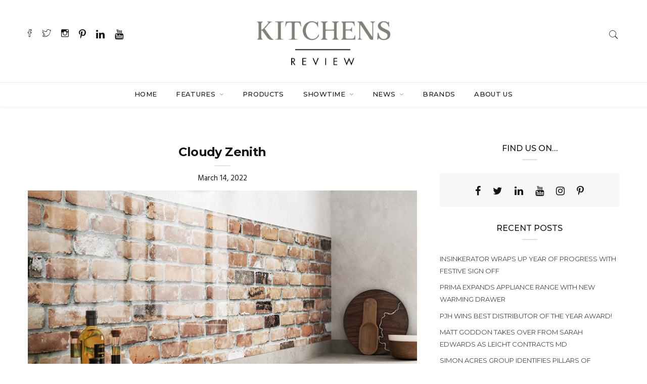

--- FILE ---
content_type: text/html; charset=UTF-8
request_url: https://www.kitchens-review.co.uk/bushboard-extends-offering-with-zenith/cloudy-zenith/
body_size: 18815
content:

<!DOCTYPE html>
<html lang="en-US" class="no-js">
<head>
	<meta charset="UTF-8">
	<meta name="viewport" content="width=device-width, initial-scale=1">
	<link rel="profile" href="http://gmpg.org/xfn/11">
		<meta name='robots' content='index, follow, max-image-preview:large, max-snippet:-1, max-video-preview:-1' />
	<style>img:is([sizes="auto" i], [sizes^="auto," i]) { contain-intrinsic-size: 3000px 1500px }</style>
	
            <script data-no-defer="1" data-ezscrex="false" data-cfasync="false" data-pagespeed-no-defer data-cookieconsent="ignore">
                var ctPublicFunctions = {"_ajax_nonce":"f5e820a1be","_rest_nonce":"4170aaaa81","_ajax_url":"\/wp-admin\/admin-ajax.php","_rest_url":"https:\/\/www.kitchens-review.co.uk\/wp-json\/","data__cookies_type":"native","data__ajax_type":"rest","data__bot_detector_enabled":0,"data__frontend_data_log_enabled":1,"cookiePrefix":"","wprocket_detected":false,"host_url":"www.kitchens-review.co.uk","text__ee_click_to_select":"Click to select the whole data","text__ee_original_email":"The complete one is","text__ee_got_it":"Got it","text__ee_blocked":"Blocked","text__ee_cannot_connect":"Cannot connect","text__ee_cannot_decode":"Can not decode email. Unknown reason","text__ee_email_decoder":"CleanTalk email decoder","text__ee_wait_for_decoding":"The magic is on the way!","text__ee_decoding_process":"Please wait a few seconds while we decode the contact data."}
            </script>
        
            <script data-no-defer="1" data-ezscrex="false" data-cfasync="false" data-pagespeed-no-defer data-cookieconsent="ignore">
                var ctPublic = {"_ajax_nonce":"f5e820a1be","settings__forms__check_internal":"0","settings__forms__check_external":"0","settings__forms__force_protection":0,"settings__forms__search_test":"1","settings__forms__wc_add_to_cart":"0","settings__data__bot_detector_enabled":0,"settings__sfw__anti_crawler":"1","blog_home":"https:\/\/www.kitchens-review.co.uk\/","pixel__setting":"0","pixel__enabled":false,"pixel__url":null,"data__email_check_before_post":"1","data__email_check_exist_post":0,"data__cookies_type":"native","data__key_is_ok":true,"data__visible_fields_required":true,"wl_brandname":"Anti-Spam by CleanTalk","wl_brandname_short":"CleanTalk","ct_checkjs_key":1849852419,"emailEncoderPassKey":"fb69d573654e8f998797bc885c8fef75","bot_detector_forms_excluded":"W10=","advancedCacheExists":false,"varnishCacheExists":false,"wc_ajax_add_to_cart":false}
            </script>
        
	<!-- This site is optimized with the Yoast SEO Premium plugin v25.8 (Yoast SEO v26.6) - https://yoast.com/wordpress/plugins/seo/ -->
	<title>Cloudy Zenith - Kitchens Review</title>
	<link rel="canonical" href="https://www.kitchens-review.co.uk/bushboard-extends-offering-with-zenith/cloudy-zenith/" />
	<meta property="og:locale" content="en_US" />
	<meta property="og:type" content="article" />
	<meta property="og:title" content="Cloudy Zenith - Kitchens Review" />
	<meta property="og:url" content="https://www.kitchens-review.co.uk/bushboard-extends-offering-with-zenith/cloudy-zenith/" />
	<meta property="og:site_name" content="Kitchens Review" />
	<meta property="article:publisher" content="https://www.facebook.com/kitchens.review/?ref=stream" />
	<meta property="article:modified_time" content="2022-03-14T11:17:21+00:00" />
	<meta property="og:image" content="https://www.kitchens-review.co.uk/bushboard-extends-offering-with-zenith/cloudy-zenith" />
	<meta property="og:image:width" content="801" />
	<meta property="og:image:height" content="615" />
	<meta property="og:image:type" content="image/jpeg" />
	<meta name="twitter:card" content="summary_large_image" />
	<meta name="twitter:site" content="@kitchensreview" />
	<script type="application/ld+json" class="yoast-schema-graph">{"@context":"https://schema.org","@graph":[{"@type":"WebPage","@id":"https://www.kitchens-review.co.uk/bushboard-extends-offering-with-zenith/cloudy-zenith/","url":"https://www.kitchens-review.co.uk/bushboard-extends-offering-with-zenith/cloudy-zenith/","name":"Cloudy Zenith - Kitchens Review","isPartOf":{"@id":"https://www.kitchens-review.co.uk/#website"},"primaryImageOfPage":{"@id":"https://www.kitchens-review.co.uk/bushboard-extends-offering-with-zenith/cloudy-zenith/#primaryimage"},"image":{"@id":"https://www.kitchens-review.co.uk/bushboard-extends-offering-with-zenith/cloudy-zenith/#primaryimage"},"thumbnailUrl":"https://www.kitchens-review.co.uk/wp-content/uploads/2022/03/Cloudy-Zenith.jpg","datePublished":"2022-03-14T11:17:00+00:00","dateModified":"2022-03-14T11:17:21+00:00","breadcrumb":{"@id":"https://www.kitchens-review.co.uk/bushboard-extends-offering-with-zenith/cloudy-zenith/#breadcrumb"},"inLanguage":"en-US","potentialAction":[{"@type":"ReadAction","target":["https://www.kitchens-review.co.uk/bushboard-extends-offering-with-zenith/cloudy-zenith/"]}]},{"@type":"ImageObject","inLanguage":"en-US","@id":"https://www.kitchens-review.co.uk/bushboard-extends-offering-with-zenith/cloudy-zenith/#primaryimage","url":"https://www.kitchens-review.co.uk/wp-content/uploads/2022/03/Cloudy-Zenith.jpg","contentUrl":"https://www.kitchens-review.co.uk/wp-content/uploads/2022/03/Cloudy-Zenith.jpg","width":801,"height":615,"caption":"Kitchens_Review_Bushboard_Cloudy_Zenith"},{"@type":"BreadcrumbList","@id":"https://www.kitchens-review.co.uk/bushboard-extends-offering-with-zenith/cloudy-zenith/#breadcrumb","itemListElement":[{"@type":"ListItem","position":1,"name":"Home","item":"https://www.kitchens-review.co.uk/"},{"@type":"ListItem","position":2,"name":"Bushboard extends offering with Zenith","item":"https://www.kitchens-review.co.uk/bushboard-extends-offering-with-zenith/"},{"@type":"ListItem","position":3,"name":"Cloudy Zenith"}]},{"@type":"WebSite","@id":"https://www.kitchens-review.co.uk/#website","url":"https://www.kitchens-review.co.uk/","name":"Kitchens Review","description":"In Progress","publisher":{"@id":"https://www.kitchens-review.co.uk/#organization"},"potentialAction":[{"@type":"SearchAction","target":{"@type":"EntryPoint","urlTemplate":"https://www.kitchens-review.co.uk/?s={search_term_string}"},"query-input":{"@type":"PropertyValueSpecification","valueRequired":true,"valueName":"search_term_string"}}],"inLanguage":"en-US"},{"@type":"Organization","@id":"https://www.kitchens-review.co.uk/#organization","name":"Kitchens Review","url":"https://www.kitchens-review.co.uk/","logo":{"@type":"ImageObject","inLanguage":"en-US","@id":"https://www.kitchens-review.co.uk/#/schema/logo/image/","url":"https://i0.wp.com/www.kitchens-review.co.uk/wp-content/uploads/2020/07/KR-Full-.png?fit=2500%2C904&ssl=1","contentUrl":"https://i0.wp.com/www.kitchens-review.co.uk/wp-content/uploads/2020/07/KR-Full-.png?fit=2500%2C904&ssl=1","width":2500,"height":904,"caption":"Kitchens Review"},"image":{"@id":"https://www.kitchens-review.co.uk/#/schema/logo/image/"},"sameAs":["https://www.facebook.com/kitchens.review/?ref=stream","https://x.com/kitchensreview","https://www.instagram.com/kitchens_review/","https://www.linkedin.com/in/kitchensreview/","https://www.pinterest.co.uk/KitchensReview1/","https://www.youtube.com/channel/UCC2DjnwDUagxBNLZMt05ylw"]}]}</script>
	<!-- / Yoast SEO Premium plugin. -->


<link rel='dns-prefetch' href='//fonts.googleapis.com' />
<link rel="alternate" type="application/rss+xml" title="Kitchens Review &raquo; Feed" href="https://www.kitchens-review.co.uk/feed/" />
<link rel="alternate" type="application/rss+xml" title="Kitchens Review &raquo; Comments Feed" href="https://www.kitchens-review.co.uk/comments/feed/" />
<script type="text/javascript" id="wpp-js" src="https://www.kitchens-review.co.uk/wp-content/plugins/wordpress-popular-posts/assets/js/wpp.min.js?ver=7.3.6" data-sampling="0" data-sampling-rate="100" data-api-url="https://www.kitchens-review.co.uk/wp-json/wordpress-popular-posts" data-post-id="12385" data-token="4170aaaa81" data-lang="0" data-debug="0"></script>
		<!-- This site uses the Google Analytics by MonsterInsights plugin v9.11.0 - Using Analytics tracking - https://www.monsterinsights.com/ -->
							<script src="//www.googletagmanager.com/gtag/js?id=G-7QBBLPVSRP"  data-cfasync="false" data-wpfc-render="false" type="text/javascript" async></script>
			<script data-cfasync="false" data-wpfc-render="false" type="text/javascript">
				var mi_version = '9.11.0';
				var mi_track_user = true;
				var mi_no_track_reason = '';
								var MonsterInsightsDefaultLocations = {"page_location":"https:\/\/www.kitchens-review.co.uk\/bushboard-extends-offering-with-zenith\/cloudy-zenith\/"};
								if ( typeof MonsterInsightsPrivacyGuardFilter === 'function' ) {
					var MonsterInsightsLocations = (typeof MonsterInsightsExcludeQuery === 'object') ? MonsterInsightsPrivacyGuardFilter( MonsterInsightsExcludeQuery ) : MonsterInsightsPrivacyGuardFilter( MonsterInsightsDefaultLocations );
				} else {
					var MonsterInsightsLocations = (typeof MonsterInsightsExcludeQuery === 'object') ? MonsterInsightsExcludeQuery : MonsterInsightsDefaultLocations;
				}

								var disableStrs = [
										'ga-disable-G-7QBBLPVSRP',
									];

				/* Function to detect opted out users */
				function __gtagTrackerIsOptedOut() {
					for (var index = 0; index < disableStrs.length; index++) {
						if (document.cookie.indexOf(disableStrs[index] + '=true') > -1) {
							return true;
						}
					}

					return false;
				}

				/* Disable tracking if the opt-out cookie exists. */
				if (__gtagTrackerIsOptedOut()) {
					for (var index = 0; index < disableStrs.length; index++) {
						window[disableStrs[index]] = true;
					}
				}

				/* Opt-out function */
				function __gtagTrackerOptout() {
					for (var index = 0; index < disableStrs.length; index++) {
						document.cookie = disableStrs[index] + '=true; expires=Thu, 31 Dec 2099 23:59:59 UTC; path=/';
						window[disableStrs[index]] = true;
					}
				}

				if ('undefined' === typeof gaOptout) {
					function gaOptout() {
						__gtagTrackerOptout();
					}
				}
								window.dataLayer = window.dataLayer || [];

				window.MonsterInsightsDualTracker = {
					helpers: {},
					trackers: {},
				};
				if (mi_track_user) {
					function __gtagDataLayer() {
						dataLayer.push(arguments);
					}

					function __gtagTracker(type, name, parameters) {
						if (!parameters) {
							parameters = {};
						}

						if (parameters.send_to) {
							__gtagDataLayer.apply(null, arguments);
							return;
						}

						if (type === 'event') {
														parameters.send_to = monsterinsights_frontend.v4_id;
							var hookName = name;
							if (typeof parameters['event_category'] !== 'undefined') {
								hookName = parameters['event_category'] + ':' + name;
							}

							if (typeof MonsterInsightsDualTracker.trackers[hookName] !== 'undefined') {
								MonsterInsightsDualTracker.trackers[hookName](parameters);
							} else {
								__gtagDataLayer('event', name, parameters);
							}
							
						} else {
							__gtagDataLayer.apply(null, arguments);
						}
					}

					__gtagTracker('js', new Date());
					__gtagTracker('set', {
						'developer_id.dZGIzZG': true,
											});
					if ( MonsterInsightsLocations.page_location ) {
						__gtagTracker('set', MonsterInsightsLocations);
					}
										__gtagTracker('config', 'G-7QBBLPVSRP', {"forceSSL":"true","link_attribution":"true"} );
										window.gtag = __gtagTracker;										(function () {
						/* https://developers.google.com/analytics/devguides/collection/analyticsjs/ */
						/* ga and __gaTracker compatibility shim. */
						var noopfn = function () {
							return null;
						};
						var newtracker = function () {
							return new Tracker();
						};
						var Tracker = function () {
							return null;
						};
						var p = Tracker.prototype;
						p.get = noopfn;
						p.set = noopfn;
						p.send = function () {
							var args = Array.prototype.slice.call(arguments);
							args.unshift('send');
							__gaTracker.apply(null, args);
						};
						var __gaTracker = function () {
							var len = arguments.length;
							if (len === 0) {
								return;
							}
							var f = arguments[len - 1];
							if (typeof f !== 'object' || f === null || typeof f.hitCallback !== 'function') {
								if ('send' === arguments[0]) {
									var hitConverted, hitObject = false, action;
									if ('event' === arguments[1]) {
										if ('undefined' !== typeof arguments[3]) {
											hitObject = {
												'eventAction': arguments[3],
												'eventCategory': arguments[2],
												'eventLabel': arguments[4],
												'value': arguments[5] ? arguments[5] : 1,
											}
										}
									}
									if ('pageview' === arguments[1]) {
										if ('undefined' !== typeof arguments[2]) {
											hitObject = {
												'eventAction': 'page_view',
												'page_path': arguments[2],
											}
										}
									}
									if (typeof arguments[2] === 'object') {
										hitObject = arguments[2];
									}
									if (typeof arguments[5] === 'object') {
										Object.assign(hitObject, arguments[5]);
									}
									if ('undefined' !== typeof arguments[1].hitType) {
										hitObject = arguments[1];
										if ('pageview' === hitObject.hitType) {
											hitObject.eventAction = 'page_view';
										}
									}
									if (hitObject) {
										action = 'timing' === arguments[1].hitType ? 'timing_complete' : hitObject.eventAction;
										hitConverted = mapArgs(hitObject);
										__gtagTracker('event', action, hitConverted);
									}
								}
								return;
							}

							function mapArgs(args) {
								var arg, hit = {};
								var gaMap = {
									'eventCategory': 'event_category',
									'eventAction': 'event_action',
									'eventLabel': 'event_label',
									'eventValue': 'event_value',
									'nonInteraction': 'non_interaction',
									'timingCategory': 'event_category',
									'timingVar': 'name',
									'timingValue': 'value',
									'timingLabel': 'event_label',
									'page': 'page_path',
									'location': 'page_location',
									'title': 'page_title',
									'referrer' : 'page_referrer',
								};
								for (arg in args) {
																		if (!(!args.hasOwnProperty(arg) || !gaMap.hasOwnProperty(arg))) {
										hit[gaMap[arg]] = args[arg];
									} else {
										hit[arg] = args[arg];
									}
								}
								return hit;
							}

							try {
								f.hitCallback();
							} catch (ex) {
							}
						};
						__gaTracker.create = newtracker;
						__gaTracker.getByName = newtracker;
						__gaTracker.getAll = function () {
							return [];
						};
						__gaTracker.remove = noopfn;
						__gaTracker.loaded = true;
						window['__gaTracker'] = __gaTracker;
					})();
									} else {
										console.log("");
					(function () {
						function __gtagTracker() {
							return null;
						}

						window['__gtagTracker'] = __gtagTracker;
						window['gtag'] = __gtagTracker;
					})();
									}
			</script>
							<!-- / Google Analytics by MonsterInsights -->
		<script type="text/javascript">
/* <![CDATA[ */
window._wpemojiSettings = {"baseUrl":"https:\/\/s.w.org\/images\/core\/emoji\/16.0.1\/72x72\/","ext":".png","svgUrl":"https:\/\/s.w.org\/images\/core\/emoji\/16.0.1\/svg\/","svgExt":".svg","source":{"concatemoji":"https:\/\/www.kitchens-review.co.uk\/wp-includes\/js\/wp-emoji-release.min.js?ver=6.8.3"}};
/*! This file is auto-generated */
!function(s,n){var o,i,e;function c(e){try{var t={supportTests:e,timestamp:(new Date).valueOf()};sessionStorage.setItem(o,JSON.stringify(t))}catch(e){}}function p(e,t,n){e.clearRect(0,0,e.canvas.width,e.canvas.height),e.fillText(t,0,0);var t=new Uint32Array(e.getImageData(0,0,e.canvas.width,e.canvas.height).data),a=(e.clearRect(0,0,e.canvas.width,e.canvas.height),e.fillText(n,0,0),new Uint32Array(e.getImageData(0,0,e.canvas.width,e.canvas.height).data));return t.every(function(e,t){return e===a[t]})}function u(e,t){e.clearRect(0,0,e.canvas.width,e.canvas.height),e.fillText(t,0,0);for(var n=e.getImageData(16,16,1,1),a=0;a<n.data.length;a++)if(0!==n.data[a])return!1;return!0}function f(e,t,n,a){switch(t){case"flag":return n(e,"\ud83c\udff3\ufe0f\u200d\u26a7\ufe0f","\ud83c\udff3\ufe0f\u200b\u26a7\ufe0f")?!1:!n(e,"\ud83c\udde8\ud83c\uddf6","\ud83c\udde8\u200b\ud83c\uddf6")&&!n(e,"\ud83c\udff4\udb40\udc67\udb40\udc62\udb40\udc65\udb40\udc6e\udb40\udc67\udb40\udc7f","\ud83c\udff4\u200b\udb40\udc67\u200b\udb40\udc62\u200b\udb40\udc65\u200b\udb40\udc6e\u200b\udb40\udc67\u200b\udb40\udc7f");case"emoji":return!a(e,"\ud83e\udedf")}return!1}function g(e,t,n,a){var r="undefined"!=typeof WorkerGlobalScope&&self instanceof WorkerGlobalScope?new OffscreenCanvas(300,150):s.createElement("canvas"),o=r.getContext("2d",{willReadFrequently:!0}),i=(o.textBaseline="top",o.font="600 32px Arial",{});return e.forEach(function(e){i[e]=t(o,e,n,a)}),i}function t(e){var t=s.createElement("script");t.src=e,t.defer=!0,s.head.appendChild(t)}"undefined"!=typeof Promise&&(o="wpEmojiSettingsSupports",i=["flag","emoji"],n.supports={everything:!0,everythingExceptFlag:!0},e=new Promise(function(e){s.addEventListener("DOMContentLoaded",e,{once:!0})}),new Promise(function(t){var n=function(){try{var e=JSON.parse(sessionStorage.getItem(o));if("object"==typeof e&&"number"==typeof e.timestamp&&(new Date).valueOf()<e.timestamp+604800&&"object"==typeof e.supportTests)return e.supportTests}catch(e){}return null}();if(!n){if("undefined"!=typeof Worker&&"undefined"!=typeof OffscreenCanvas&&"undefined"!=typeof URL&&URL.createObjectURL&&"undefined"!=typeof Blob)try{var e="postMessage("+g.toString()+"("+[JSON.stringify(i),f.toString(),p.toString(),u.toString()].join(",")+"));",a=new Blob([e],{type:"text/javascript"}),r=new Worker(URL.createObjectURL(a),{name:"wpTestEmojiSupports"});return void(r.onmessage=function(e){c(n=e.data),r.terminate(),t(n)})}catch(e){}c(n=g(i,f,p,u))}t(n)}).then(function(e){for(var t in e)n.supports[t]=e[t],n.supports.everything=n.supports.everything&&n.supports[t],"flag"!==t&&(n.supports.everythingExceptFlag=n.supports.everythingExceptFlag&&n.supports[t]);n.supports.everythingExceptFlag=n.supports.everythingExceptFlag&&!n.supports.flag,n.DOMReady=!1,n.readyCallback=function(){n.DOMReady=!0}}).then(function(){return e}).then(function(){var e;n.supports.everything||(n.readyCallback(),(e=n.source||{}).concatemoji?t(e.concatemoji):e.wpemoji&&e.twemoji&&(t(e.twemoji),t(e.wpemoji)))}))}((window,document),window._wpemojiSettings);
/* ]]> */
</script>
<!-- www.kitchens-review.co.uk is managing ads with Advanced Ads 2.0.15 – https://wpadvancedads.com/ --><script id="kitch-ready">
			window.advanced_ads_ready=function(e,a){a=a||"complete";var d=function(e){return"interactive"===a?"loading"!==e:"complete"===e};d(document.readyState)?e():document.addEventListener("readystatechange",(function(a){d(a.target.readyState)&&e()}),{once:"interactive"===a})},window.advanced_ads_ready_queue=window.advanced_ads_ready_queue||[];		</script>
		<link rel='stylesheet' id='sbi_styles-css' href='https://www.kitchens-review.co.uk/wp-content/plugins/instagram-feed/css/sbi-styles.min.css?ver=6.10.0' type='text/css' media='all' />
<style id='wp-emoji-styles-inline-css' type='text/css'>

	img.wp-smiley, img.emoji {
		display: inline !important;
		border: none !important;
		box-shadow: none !important;
		height: 1em !important;
		width: 1em !important;
		margin: 0 0.07em !important;
		vertical-align: -0.1em !important;
		background: none !important;
		padding: 0 !important;
	}
</style>
<link rel='stylesheet' id='wp-block-library-css' href='https://www.kitchens-review.co.uk/wp-includes/css/dist/block-library/style.min.css?ver=6.8.3' type='text/css' media='all' />
<style id='classic-theme-styles-inline-css' type='text/css'>
/*! This file is auto-generated */
.wp-block-button__link{color:#fff;background-color:#32373c;border-radius:9999px;box-shadow:none;text-decoration:none;padding:calc(.667em + 2px) calc(1.333em + 2px);font-size:1.125em}.wp-block-file__button{background:#32373c;color:#fff;text-decoration:none}
</style>
<style id='global-styles-inline-css' type='text/css'>
:root{--wp--preset--aspect-ratio--square: 1;--wp--preset--aspect-ratio--4-3: 4/3;--wp--preset--aspect-ratio--3-4: 3/4;--wp--preset--aspect-ratio--3-2: 3/2;--wp--preset--aspect-ratio--2-3: 2/3;--wp--preset--aspect-ratio--16-9: 16/9;--wp--preset--aspect-ratio--9-16: 9/16;--wp--preset--color--black: #000000;--wp--preset--color--cyan-bluish-gray: #abb8c3;--wp--preset--color--white: #ffffff;--wp--preset--color--pale-pink: #f78da7;--wp--preset--color--vivid-red: #cf2e2e;--wp--preset--color--luminous-vivid-orange: #ff6900;--wp--preset--color--luminous-vivid-amber: #fcb900;--wp--preset--color--light-green-cyan: #7bdcb5;--wp--preset--color--vivid-green-cyan: #00d084;--wp--preset--color--pale-cyan-blue: #8ed1fc;--wp--preset--color--vivid-cyan-blue: #0693e3;--wp--preset--color--vivid-purple: #9b51e0;--wp--preset--gradient--vivid-cyan-blue-to-vivid-purple: linear-gradient(135deg,rgba(6,147,227,1) 0%,rgb(155,81,224) 100%);--wp--preset--gradient--light-green-cyan-to-vivid-green-cyan: linear-gradient(135deg,rgb(122,220,180) 0%,rgb(0,208,130) 100%);--wp--preset--gradient--luminous-vivid-amber-to-luminous-vivid-orange: linear-gradient(135deg,rgba(252,185,0,1) 0%,rgba(255,105,0,1) 100%);--wp--preset--gradient--luminous-vivid-orange-to-vivid-red: linear-gradient(135deg,rgba(255,105,0,1) 0%,rgb(207,46,46) 100%);--wp--preset--gradient--very-light-gray-to-cyan-bluish-gray: linear-gradient(135deg,rgb(238,238,238) 0%,rgb(169,184,195) 100%);--wp--preset--gradient--cool-to-warm-spectrum: linear-gradient(135deg,rgb(74,234,220) 0%,rgb(151,120,209) 20%,rgb(207,42,186) 40%,rgb(238,44,130) 60%,rgb(251,105,98) 80%,rgb(254,248,76) 100%);--wp--preset--gradient--blush-light-purple: linear-gradient(135deg,rgb(255,206,236) 0%,rgb(152,150,240) 100%);--wp--preset--gradient--blush-bordeaux: linear-gradient(135deg,rgb(254,205,165) 0%,rgb(254,45,45) 50%,rgb(107,0,62) 100%);--wp--preset--gradient--luminous-dusk: linear-gradient(135deg,rgb(255,203,112) 0%,rgb(199,81,192) 50%,rgb(65,88,208) 100%);--wp--preset--gradient--pale-ocean: linear-gradient(135deg,rgb(255,245,203) 0%,rgb(182,227,212) 50%,rgb(51,167,181) 100%);--wp--preset--gradient--electric-grass: linear-gradient(135deg,rgb(202,248,128) 0%,rgb(113,206,126) 100%);--wp--preset--gradient--midnight: linear-gradient(135deg,rgb(2,3,129) 0%,rgb(40,116,252) 100%);--wp--preset--font-size--small: 13px;--wp--preset--font-size--medium: 20px;--wp--preset--font-size--large: 36px;--wp--preset--font-size--x-large: 42px;--wp--preset--spacing--20: 0.44rem;--wp--preset--spacing--30: 0.67rem;--wp--preset--spacing--40: 1rem;--wp--preset--spacing--50: 1.5rem;--wp--preset--spacing--60: 2.25rem;--wp--preset--spacing--70: 3.38rem;--wp--preset--spacing--80: 5.06rem;--wp--preset--shadow--natural: 6px 6px 9px rgba(0, 0, 0, 0.2);--wp--preset--shadow--deep: 12px 12px 50px rgba(0, 0, 0, 0.4);--wp--preset--shadow--sharp: 6px 6px 0px rgba(0, 0, 0, 0.2);--wp--preset--shadow--outlined: 6px 6px 0px -3px rgba(255, 255, 255, 1), 6px 6px rgba(0, 0, 0, 1);--wp--preset--shadow--crisp: 6px 6px 0px rgba(0, 0, 0, 1);}:where(.is-layout-flex){gap: 0.5em;}:where(.is-layout-grid){gap: 0.5em;}body .is-layout-flex{display: flex;}.is-layout-flex{flex-wrap: wrap;align-items: center;}.is-layout-flex > :is(*, div){margin: 0;}body .is-layout-grid{display: grid;}.is-layout-grid > :is(*, div){margin: 0;}:where(.wp-block-columns.is-layout-flex){gap: 2em;}:where(.wp-block-columns.is-layout-grid){gap: 2em;}:where(.wp-block-post-template.is-layout-flex){gap: 1.25em;}:where(.wp-block-post-template.is-layout-grid){gap: 1.25em;}.has-black-color{color: var(--wp--preset--color--black) !important;}.has-cyan-bluish-gray-color{color: var(--wp--preset--color--cyan-bluish-gray) !important;}.has-white-color{color: var(--wp--preset--color--white) !important;}.has-pale-pink-color{color: var(--wp--preset--color--pale-pink) !important;}.has-vivid-red-color{color: var(--wp--preset--color--vivid-red) !important;}.has-luminous-vivid-orange-color{color: var(--wp--preset--color--luminous-vivid-orange) !important;}.has-luminous-vivid-amber-color{color: var(--wp--preset--color--luminous-vivid-amber) !important;}.has-light-green-cyan-color{color: var(--wp--preset--color--light-green-cyan) !important;}.has-vivid-green-cyan-color{color: var(--wp--preset--color--vivid-green-cyan) !important;}.has-pale-cyan-blue-color{color: var(--wp--preset--color--pale-cyan-blue) !important;}.has-vivid-cyan-blue-color{color: var(--wp--preset--color--vivid-cyan-blue) !important;}.has-vivid-purple-color{color: var(--wp--preset--color--vivid-purple) !important;}.has-black-background-color{background-color: var(--wp--preset--color--black) !important;}.has-cyan-bluish-gray-background-color{background-color: var(--wp--preset--color--cyan-bluish-gray) !important;}.has-white-background-color{background-color: var(--wp--preset--color--white) !important;}.has-pale-pink-background-color{background-color: var(--wp--preset--color--pale-pink) !important;}.has-vivid-red-background-color{background-color: var(--wp--preset--color--vivid-red) !important;}.has-luminous-vivid-orange-background-color{background-color: var(--wp--preset--color--luminous-vivid-orange) !important;}.has-luminous-vivid-amber-background-color{background-color: var(--wp--preset--color--luminous-vivid-amber) !important;}.has-light-green-cyan-background-color{background-color: var(--wp--preset--color--light-green-cyan) !important;}.has-vivid-green-cyan-background-color{background-color: var(--wp--preset--color--vivid-green-cyan) !important;}.has-pale-cyan-blue-background-color{background-color: var(--wp--preset--color--pale-cyan-blue) !important;}.has-vivid-cyan-blue-background-color{background-color: var(--wp--preset--color--vivid-cyan-blue) !important;}.has-vivid-purple-background-color{background-color: var(--wp--preset--color--vivid-purple) !important;}.has-black-border-color{border-color: var(--wp--preset--color--black) !important;}.has-cyan-bluish-gray-border-color{border-color: var(--wp--preset--color--cyan-bluish-gray) !important;}.has-white-border-color{border-color: var(--wp--preset--color--white) !important;}.has-pale-pink-border-color{border-color: var(--wp--preset--color--pale-pink) !important;}.has-vivid-red-border-color{border-color: var(--wp--preset--color--vivid-red) !important;}.has-luminous-vivid-orange-border-color{border-color: var(--wp--preset--color--luminous-vivid-orange) !important;}.has-luminous-vivid-amber-border-color{border-color: var(--wp--preset--color--luminous-vivid-amber) !important;}.has-light-green-cyan-border-color{border-color: var(--wp--preset--color--light-green-cyan) !important;}.has-vivid-green-cyan-border-color{border-color: var(--wp--preset--color--vivid-green-cyan) !important;}.has-pale-cyan-blue-border-color{border-color: var(--wp--preset--color--pale-cyan-blue) !important;}.has-vivid-cyan-blue-border-color{border-color: var(--wp--preset--color--vivid-cyan-blue) !important;}.has-vivid-purple-border-color{border-color: var(--wp--preset--color--vivid-purple) !important;}.has-vivid-cyan-blue-to-vivid-purple-gradient-background{background: var(--wp--preset--gradient--vivid-cyan-blue-to-vivid-purple) !important;}.has-light-green-cyan-to-vivid-green-cyan-gradient-background{background: var(--wp--preset--gradient--light-green-cyan-to-vivid-green-cyan) !important;}.has-luminous-vivid-amber-to-luminous-vivid-orange-gradient-background{background: var(--wp--preset--gradient--luminous-vivid-amber-to-luminous-vivid-orange) !important;}.has-luminous-vivid-orange-to-vivid-red-gradient-background{background: var(--wp--preset--gradient--luminous-vivid-orange-to-vivid-red) !important;}.has-very-light-gray-to-cyan-bluish-gray-gradient-background{background: var(--wp--preset--gradient--very-light-gray-to-cyan-bluish-gray) !important;}.has-cool-to-warm-spectrum-gradient-background{background: var(--wp--preset--gradient--cool-to-warm-spectrum) !important;}.has-blush-light-purple-gradient-background{background: var(--wp--preset--gradient--blush-light-purple) !important;}.has-blush-bordeaux-gradient-background{background: var(--wp--preset--gradient--blush-bordeaux) !important;}.has-luminous-dusk-gradient-background{background: var(--wp--preset--gradient--luminous-dusk) !important;}.has-pale-ocean-gradient-background{background: var(--wp--preset--gradient--pale-ocean) !important;}.has-electric-grass-gradient-background{background: var(--wp--preset--gradient--electric-grass) !important;}.has-midnight-gradient-background{background: var(--wp--preset--gradient--midnight) !important;}.has-small-font-size{font-size: var(--wp--preset--font-size--small) !important;}.has-medium-font-size{font-size: var(--wp--preset--font-size--medium) !important;}.has-large-font-size{font-size: var(--wp--preset--font-size--large) !important;}.has-x-large-font-size{font-size: var(--wp--preset--font-size--x-large) !important;}
:where(.wp-block-post-template.is-layout-flex){gap: 1.25em;}:where(.wp-block-post-template.is-layout-grid){gap: 1.25em;}
:where(.wp-block-columns.is-layout-flex){gap: 2em;}:where(.wp-block-columns.is-layout-grid){gap: 2em;}
:root :where(.wp-block-pullquote){font-size: 1.5em;line-height: 1.6;}
</style>
<link rel='stylesheet' id='cleantalk-public-css-css' href='https://www.kitchens-review.co.uk/wp-content/plugins/cleantalk-spam-protect/css/cleantalk-public.min.css?ver=6.70.1_1766182209' type='text/css' media='all' />
<link rel='stylesheet' id='cleantalk-email-decoder-css-css' href='https://www.kitchens-review.co.uk/wp-content/plugins/cleantalk-spam-protect/css/cleantalk-email-decoder.min.css?ver=6.70.1_1766182209' type='text/css' media='all' />
<link rel='stylesheet' id='minimag-toolkit-css' href='https://www.kitchens-review.co.uk/wp-content/plugins/minimag-toolkit2/lib/css/plugin.css?ver=1.0' type='text/css' media='all' />
<link rel='stylesheet' id='rs-plugin-settings-css' href='https://www.kitchens-review.co.uk/wp-content/plugins/revslider/public/assets/css/settings.css?ver=5.4.7.2' type='text/css' media='all' />
<style id='rs-plugin-settings-inline-css' type='text/css'>
#rs-demo-id {}
</style>
<link rel='stylesheet' id='uaf_client_css-css' href='https://www.kitchens-review.co.uk/wp-content/uploads/useanyfont/uaf.css?ver=1764324587' type='text/css' media='all' />
<link rel='stylesheet' id='extendify-utility-styles-css' href='https://www.kitchens-review.co.uk/wp-content/plugins/extendify/public/build/utility-minimum.css?ver=6.8.3' type='text/css' media='all' />
<link rel='stylesheet' id='wordpress-popular-posts-css-css' href='https://www.kitchens-review.co.uk/wp-content/plugins/wordpress-popular-posts/assets/css/wpp.css?ver=7.3.6' type='text/css' media='all' />
<link rel='stylesheet' id='minimag-fonts-css' href='https://fonts.googleapis.com/css?family=Montserrat%3A100%2C100i%2C200%2C200i%2C300%2C300i%2C400%2C400i%2C500%2C500i%2C600%2C600i%2C700%2C700i%2C800%2C800i%2C900%2C900i%7CHind%3A300%2C400%2C500%2C600%2C700&#038;subset=latin%2Clatin-ext&#038;ver=6.8.3' type='text/css' media='all' />
<link rel='stylesheet' id='dashicons-css' href='https://www.kitchens-review.co.uk/wp-includes/css/dashicons.min.css?ver=6.8.3' type='text/css' media='all' />
<link rel='stylesheet' id='loader-css' href='https://www.kitchens-review.co.uk/wp-content/themes/minimag/assets/css/loader.css?ver=6.8.3' type='text/css' media='all' />
<link rel='stylesheet' id='font-awesome-css' href='https://www.kitchens-review.co.uk/wp-content/themes/minimag/assets/css/font-awesome.css?ver=6.8.3' type='text/css' media='all' />
<link rel='stylesheet' id='bootstrap-css' href='https://www.kitchens-review.co.uk/wp-content/themes/minimag/assets/css/bootstrap.css?ver=6.8.3' type='text/css' media='all' />
<link rel='stylesheet' id='elegant-icons-css' href='https://www.kitchens-review.co.uk/wp-content/themes/minimag/assets/css/elegant-icons.css?ver=6.8.3' type='text/css' media='all' />
<link rel='stylesheet' id='animate-css' href='https://www.kitchens-review.co.uk/wp-content/themes/minimag/assets/css/animate.css?ver=6.8.3' type='text/css' media='all' />
<link rel='stylesheet' id='owl-carousel-css' href='https://www.kitchens-review.co.uk/wp-content/themes/minimag/assets/css/owl-carousel.css?ver=6.8.3' type='text/css' media='all' />
<link rel='stylesheet' id='magnific-popup-css' href='https://www.kitchens-review.co.uk/wp-content/themes/minimag/assets/css/magnific-popup.css?ver=6.8.3' type='text/css' media='all' />
<link rel='stylesheet' id='strockgap-icon-css' href='https://www.kitchens-review.co.uk/wp-content/themes/minimag/assets/css/strockgap-icon.css?ver=6.8.3' type='text/css' media='all' />
<link rel='stylesheet' id='bootstrap-select-css' href='https://www.kitchens-review.co.uk/wp-content/themes/minimag/assets/css/bootstrap-select.css?ver=6.8.3' type='text/css' media='all' />
<link rel='stylesheet' id='ionicons-css' href='https://www.kitchens-review.co.uk/wp-content/themes/minimag/assets/css/ionicons.css?ver=6.8.3' type='text/css' media='all' />
<link rel='stylesheet' id='pe-icons-css' href='https://www.kitchens-review.co.uk/wp-content/themes/minimag/assets/css/pe-icons.css?ver=6.8.3' type='text/css' media='all' />
<link rel='stylesheet' id='slick-css' href='https://www.kitchens-review.co.uk/wp-content/themes/minimag/assets/slick/slick.css?ver=6.8.3' type='text/css' media='all' />
<link rel='stylesheet' id='slick-theme-css' href='https://www.kitchens-review.co.uk/wp-content/themes/minimag/assets/slick/slick-theme.css?ver=6.8.3' type='text/css' media='all' />
<link rel='stylesheet' id='minimag-stylesheet-css' href='https://www.kitchens-review.co.uk/wp-content/themes/minimag/style.css?ver=6.8.3' type='text/css' media='all' />
<link rel='stylesheet' id='unslider-css-css' href='https://www.kitchens-review.co.uk/wp-content/plugins/advanced-ads-slider/public/assets/css/unslider.css?ver=2.0.1' type='text/css' media='all' />
<link rel='stylesheet' id='slider-css-css' href='https://www.kitchens-review.co.uk/wp-content/plugins/advanced-ads-slider/public/assets/css/slider.css?ver=2.0.1' type='text/css' media='all' />
<script type="text/javascript" src="https://www.kitchens-review.co.uk/wp-content/plugins/google-analytics-for-wordpress/assets/js/frontend-gtag.min.js?ver=9.11.0" id="monsterinsights-frontend-script-js" async="async" data-wp-strategy="async"></script>
<script data-cfasync="false" data-wpfc-render="false" type="text/javascript" id='monsterinsights-frontend-script-js-extra'>/* <![CDATA[ */
var monsterinsights_frontend = {"js_events_tracking":"true","download_extensions":"doc,pdf,ppt,zip,xls,docx,pptx,xlsx","inbound_paths":"[{\"path\":\"\\\/go\\\/\",\"label\":\"affiliate\"},{\"path\":\"\\\/recommend\\\/\",\"label\":\"affiliate\"}]","home_url":"https:\/\/www.kitchens-review.co.uk","hash_tracking":"false","v4_id":"G-7QBBLPVSRP"};/* ]]> */
</script>
<script type="text/javascript" src="https://www.kitchens-review.co.uk/wp-content/plugins/cleantalk-spam-protect/js/apbct-public-bundle_gathering.min.js?ver=6.70.1_1766182209" id="apbct-public-bundle_gathering.min-js-js"></script>
<script type="text/javascript" src="https://www.kitchens-review.co.uk/wp-includes/js/jquery/jquery.min.js?ver=3.7.1" id="jquery-core-js"></script>
<script type="text/javascript" src="https://www.kitchens-review.co.uk/wp-includes/js/jquery/jquery-migrate.min.js?ver=3.4.1" id="jquery-migrate-js"></script>
<script type="text/javascript" src="https://www.kitchens-review.co.uk/wp-content/plugins/minimag-toolkit2/lib/js/plugin.js?ver=1.0" id="minimag-toolkit-js"></script>
<script type="text/javascript" src="https://www.kitchens-review.co.uk/wp-content/plugins/revslider/public/assets/js/jquery.themepunch.tools.min.js?ver=5.4.7.2" id="tp-tools-js"></script>
<script type="text/javascript" src="https://www.kitchens-review.co.uk/wp-content/plugins/revslider/public/assets/js/jquery.themepunch.revolution.min.js?ver=5.4.7.2" id="revmin-js"></script>
<!--[if lt IE 9]>
<script type="text/javascript" src="https://www.kitchens-review.co.uk/wp-content/themes/minimag/js/html5/respond.min.js?ver=6.8.3" id="respond-min-js"></script>
<![endif]-->
<script type="text/javascript" src="https://www.kitchens-review.co.uk/wp-content/themes/minimag/assets/js/modernizr.js?ver=6.8.3" id="modernizr-js"></script>
<script type="text/javascript" src="https://www.kitchens-review.co.uk/wp-content/themes/minimag/assets/js/popper.min.js?ver=6.8.3" id="popper-min-js"></script>
<script type="text/javascript" src="https://www.kitchens-review.co.uk/wp-content/themes/minimag/assets/js/bootstrap.js?ver=6.8.3" id="bootstrap-js"></script>
<script type="text/javascript" src="https://www.kitchens-review.co.uk/wp-content/themes/minimag/assets/js/easing.js?ver=6.8.3" id="easing-js"></script>
<script type="text/javascript" src="https://www.kitchens-review.co.uk/wp-content/themes/minimag/assets/js/appear.js?ver=6.8.3" id="appear-js"></script>
<script type="text/javascript" src="https://www.kitchens-review.co.uk/wp-content/themes/minimag/assets/js/isotope.pkgd.min.js?ver=6.8.3" id="isotope-pkgd-min-js"></script>
<script type="text/javascript" src="https://www.kitchens-review.co.uk/wp-content/themes/minimag/assets/js/owl-carousel.js?ver=6.8.3" id="owlcarousel-js"></script>
<script type="text/javascript" src="https://www.kitchens-review.co.uk/wp-content/themes/minimag/assets/js/animate-number.js?ver=6.8.3" id="animate-number-js"></script>
<script type="text/javascript" src="https://www.kitchens-review.co.uk/wp-content/themes/minimag/assets/js/magnific-popup.js?ver=6.8.3" id="magnific-popup-js"></script>
<script type="text/javascript" src="https://www.kitchens-review.co.uk/wp-content/themes/minimag/assets/js/bootstrap-select.js?ver=6.8.3" id="bootstrap-select-js"></script>
<script type="text/javascript" src="https://www.kitchens-review.co.uk/wp-content/themes/minimag/assets/slick/slick.min.js?ver=6.8.3" id="slick-js"></script>
<script type="text/javascript" src="https://www.kitchens-review.co.uk/wp-content/themes/minimag/assets/js/functions.js?ver=6.8.3" id="minimag-functions-js"></script>
<script type="text/javascript" id="advanced-ads-advanced-js-js-extra">
/* <![CDATA[ */
var advads_options = {"blog_id":"1","privacy":{"enabled":false,"state":"not_needed"}};
/* ]]> */
</script>
<script type="text/javascript" src="https://www.kitchens-review.co.uk/wp-content/plugins/advanced-ads/public/assets/js/advanced.min.js?ver=2.0.15" id="advanced-ads-advanced-js-js"></script>
<script></script><link rel="https://api.w.org/" href="https://www.kitchens-review.co.uk/wp-json/" /><link rel="alternate" title="JSON" type="application/json" href="https://www.kitchens-review.co.uk/wp-json/wp/v2/media/12385" /><link rel="EditURI" type="application/rsd+xml" title="RSD" href="https://www.kitchens-review.co.uk/xmlrpc.php?rsd" />
<meta name="generator" content="WordPress 6.8.3" />
<link rel='shortlink' href='https://www.kitchens-review.co.uk/?p=12385' />
<link rel="alternate" title="oEmbed (JSON)" type="application/json+oembed" href="https://www.kitchens-review.co.uk/wp-json/oembed/1.0/embed?url=https%3A%2F%2Fwww.kitchens-review.co.uk%2Fbushboard-extends-offering-with-zenith%2Fcloudy-zenith%2F" />
<link rel="alternate" title="oEmbed (XML)" type="text/xml+oembed" href="https://www.kitchens-review.co.uk/wp-json/oembed/1.0/embed?url=https%3A%2F%2Fwww.kitchens-review.co.uk%2Fbushboard-extends-offering-with-zenith%2Fcloudy-zenith%2F&#038;format=xml" />
<meta name="generator" content="Redux 4.5.9" />            <style id="wpp-loading-animation-styles">@-webkit-keyframes bgslide{from{background-position-x:0}to{background-position-x:-200%}}@keyframes bgslide{from{background-position-x:0}to{background-position-x:-200%}}.wpp-widget-block-placeholder,.wpp-shortcode-placeholder{margin:0 auto;width:60px;height:3px;background:#dd3737;background:linear-gradient(90deg,#dd3737 0%,#571313 10%,#dd3737 100%);background-size:200% auto;border-radius:3px;-webkit-animation:bgslide 1s infinite linear;animation:bgslide 1s infinite linear}</style>
            <script>advads_items = { conditions: {}, display_callbacks: {}, display_effect_callbacks: {}, hide_callbacks: {}, backgrounds: {}, effect_durations: {}, close_functions: {}, showed: [] };</script><style type="text/css" id="kitch-layer-custom-css"></style>		<script type="text/javascript">
			var advadsCfpQueue = [];
			var advadsCfpAd = function( adID ) {
				if ( 'undefined' === typeof advadsProCfp ) {
					advadsCfpQueue.push( adID )
				} else {
					advadsProCfp.addElement( adID )
				}
			}
		</script>
		<meta name="generator" content="Powered by WPBakery Page Builder - drag and drop page builder for WordPress."/>
<meta name="generator" content="Powered by Slider Revolution 5.4.7.2 - responsive, Mobile-Friendly Slider Plugin for WordPress with comfortable drag and drop interface." />
<link rel="icon" href="https://www.kitchens-review.co.uk/wp-content/uploads/2020/07/cropped-KFav-32x32.png" sizes="32x32" />
<link rel="icon" href="https://www.kitchens-review.co.uk/wp-content/uploads/2020/07/cropped-KFav-192x192.png" sizes="192x192" />
<link rel="apple-touch-icon" href="https://www.kitchens-review.co.uk/wp-content/uploads/2020/07/cropped-KFav-180x180.png" />
<meta name="msapplication-TileImage" content="https://www.kitchens-review.co.uk/wp-content/uploads/2020/07/cropped-KFav-270x270.png" />
<script type="text/javascript">function setREVStartSize(e){									
						try{ e.c=jQuery(e.c);var i=jQuery(window).width(),t=9999,r=0,n=0,l=0,f=0,s=0,h=0;
							if(e.responsiveLevels&&(jQuery.each(e.responsiveLevels,function(e,f){f>i&&(t=r=f,l=e),i>f&&f>r&&(r=f,n=e)}),t>r&&(l=n)),f=e.gridheight[l]||e.gridheight[0]||e.gridheight,s=e.gridwidth[l]||e.gridwidth[0]||e.gridwidth,h=i/s,h=h>1?1:h,f=Math.round(h*f),"fullscreen"==e.sliderLayout){var u=(e.c.width(),jQuery(window).height());if(void 0!=e.fullScreenOffsetContainer){var c=e.fullScreenOffsetContainer.split(",");if (c) jQuery.each(c,function(e,i){u=jQuery(i).length>0?u-jQuery(i).outerHeight(!0):u}),e.fullScreenOffset.split("%").length>1&&void 0!=e.fullScreenOffset&&e.fullScreenOffset.length>0?u-=jQuery(window).height()*parseInt(e.fullScreenOffset,0)/100:void 0!=e.fullScreenOffset&&e.fullScreenOffset.length>0&&(u-=parseInt(e.fullScreenOffset,0))}f=u}else void 0!=e.minHeight&&f<e.minHeight&&(f=e.minHeight);e.c.closest(".rev_slider_wrapper").css({height:f})					
						}catch(d){console.log("Failure at Presize of Slider:"+d)}						
					};</script>
<noscript><style> .wpb_animate_when_almost_visible { opacity: 1; }</style></noscript></head>
<body class="attachment wp-singular attachment-template-default single single-attachment postid-12385 attachmentid-12385 attachment-jpeg wp-theme-minimag metaslider-plugin singular wpb-js-composer js-comp-ver-8.4.1 vc_non_responsive aa-prefix-kitch-">

	<!-- Header Section -->
<header class="container-fluid no-left-padding no-right-padding header_s header_s1 header-fix">
	<!-- SidePanel -->
	<div id="slidepanel-1" class="slidepanel">
		<!-- Top Header -->
		<div class="container-fluid no-right-padding no-left-padding top-header">
			<!-- Container -->
			<div class="container">	
				<div class="row">
											<div class="col-lg-4 col-6">
							<ul class="top-social">
											<li>
				<a href="https://www.facebook.com/kitchens.review/?ref=stream" target="_blank"><i class="ion-social-facebook-outline"></i></a>
			</li>
						<li>
				<a href="https://twitter.com/intent/follow?original_referer=http%3A%2F%2F3.8.246.49%2F&#038;ref_src=twsrc%5Etfw&#038;region=follow_link&#038;screen_name=kitchensreview&#038;tw_p=followbutton" target="_blank"><i class="ion-social-twitter-outline"></i></a>
			</li>
						<li>
				<a href="https://www.instagram.com/kitchens_review/" target="_blank"><i class="ion-social-instagram-outline"></i></a>
			</li>
						<li>
				<a href="https://www.pinterest.co.uk/KitchensReview1/" target="_blank"><i class="fa fa-pinterest-p"></i></a>
			</li>
						<li>
				<a href="https://www.linkedin.com/company/kitchens-review" target="_blank"><i class="fa fa-linkedin"></i></a>
			</li>
						<li>
				<a href="https://www.youtube.com/channel/UCC2DjnwDUagxBNLZMt05ylw" target="_blank"><i class="fa fa-youtube"></i></a>
			</li>
										</ul>
						</div>
											<div class="col-lg-4 col-6 logo-block">
							<a class="image-logo" href="https://www.kitchens-review.co.uk/">
		<img src="https://www.kitchens-review.co.uk/wp-content/uploads/2020/07/KR-Full-.png" alt="" style="max-height: 100px;max-width: 500px;"/>
	</a>
						</div>
					<div class="col-lg-4 col-6">
						<ul class="top-right user-info">
							<li>
								<a href="#search-box" data-toggle="collapse"  class="search collapsed" title="Search">
									<i class="pe-7s-search sr-ic-open"></i><i class="pe-7s-close sr-ic-close"></i>
								</a>
							</li>
						</ul>
					</div>
				</div>
			</div><!-- Container /- -->
		</div><!-- Top Header /- -->				
	</div><!-- SidePanel /- -->
	
	<!-- Menu Block -->
	<div class="container-fluid no-left-padding no-right-padding menu-block">
		<!-- Container -->
		<div class="container">				
			<nav class="navbar ownavigation navbar-expand-lg">
					<a class="image-logo" href="https://www.kitchens-review.co.uk/">
		<img src="https://www.kitchens-review.co.uk/wp-content/uploads/2020/07/KR-Full-.png" alt="" style="max-height: 100px;max-width: 500px;"/>
	</a>
					<button class="navbar-toggler navbar-toggler-right" type="button" data-toggle="collapse" data-target="#navbar1" aria-controls="navbar1" aria-expanded="false" aria-label="Toggle navigation">
					<i class="fa fa-bars"></i>
				</button>
				<div class="collapse navbar-collapse" id="navbar1">
					<ul id="menu-main-menu-2" class="navbar-nav"><li id="menu-item-1036" class="menu-item menu-item-type-post_type menu-item-object-page menu-item-home menu-item-1036"><a title="Home" href="https://www.kitchens-review.co.uk/" class="nav-link">Home</a></li>
<li id="menu-item-4959" class="menu-item menu-item-type-custom menu-item-object-custom menu-item-has-children menu-item-4959 dropdown"><a title="Features" href="#" class="dropdown-toggle nav-link" aria-haspopup="true">Features </a><i class='ddl-switch fa fa-angle-down'></i>

<ul role="menu" class=" dropdown-menu">
	<li id="menu-item-4974" class="menu-item menu-item-type-post_type menu-item-object-page menu-item-has-children menu-item-4974 dropdown"><a title="Product Focus" href="https://www.kitchens-review.co.uk/product-focus/" class="nav-link">Product Focus</a><i class='ddl-switch fa fa-angle-down'></i>

	<ul role="menu" class=" dropdown-menu">
		<li id="menu-item-19012" class="menu-item menu-item-type-post_type menu-item-object-page menu-item-19012"><a title="Next-gen cooking technology: Elevating kitchen design and functionality" href="https://www.kitchens-review.co.uk/next-gen-cooking-technology-elevating-kitchen-design-and-functionality/" class="nav-link">Next-gen cooking technology: Elevating kitchen design and functionality</a></li>
		<li id="menu-item-18721" class="menu-item menu-item-type-post_type menu-item-object-page menu-item-18721"><a title="Surfaces: Design ideas for today&#8217;s kitchens" href="https://www.kitchens-review.co.uk/surfaces-design-ideas-for-todays-kitchens/" class="nav-link">Surfaces: Design ideas for today&#8217;s kitchens</a></li>
		<li id="menu-item-17863" class="menu-item menu-item-type-post_type menu-item-object-page menu-item-17863"><a title="Versatile hot water &#038; filter taps for modern living" href="https://www.kitchens-review.co.uk/versatile-hot-water-filter-taps-for-modern-living/" class="nav-link">Versatile hot water &#038; filter taps for modern living</a></li>
		<li id="menu-item-16704" class="menu-item menu-item-type-post_type menu-item-object-page menu-item-16704"><a title="Staying in sync &#8211; trending designs" href="https://www.kitchens-review.co.uk/kitchen-sink-design-july-2023/" class="nav-link">Staying in sync &#8211; trending designs</a></li>
		<li id="menu-item-13232" class="menu-item menu-item-type-post_type menu-item-object-page menu-item-13232"><a title="Outdoor Kitchens" href="https://www.kitchens-review.co.uk/outdoor-kitchens/" class="nav-link">Outdoor Kitchens</a></li>
		<li id="menu-item-12008" class="menu-item menu-item-type-post_type menu-item-object-page menu-item-12008"><a title="Kitchen Lighting Design Ideas" href="https://www.kitchens-review.co.uk/kitchen-lighting-design-idea/" class="nav-link">Kitchen Lighting Design Ideas</a></li>
		<li id="menu-item-10163" class="menu-item menu-item-type-post_type menu-item-object-page menu-item-10163"><a title="Kitchen furniture design ideas" href="https://www.kitchens-review.co.uk/kitchen-furniture-design/" class="nav-link">Kitchen furniture design ideas</a></li>
		<li id="menu-item-9515" class="menu-item menu-item-type-post_type menu-item-object-page menu-item-9515"><a title="Smart technology" href="https://www.kitchens-review.co.uk/smart-appliance-design/" class="nav-link">Smart technology</a></li>
		<li id="menu-item-8916" class="menu-item menu-item-type-post_type menu-item-object-page menu-item-8916"><a title="Surface Focus" href="https://www.kitchens-review.co.uk/surface-design/" class="nav-link">Surface Focus</a></li>
	</ul>
</li>
	<li id="menu-item-4957" class="menu-item menu-item-type-post_type menu-item-object-page menu-item-4957"><a title="Design Trends" href="https://www.kitchens-review.co.uk/design-trends/" class="nav-link">Design Trends</a></li>
	<li id="menu-item-8996" class="menu-item menu-item-type-post_type menu-item-object-page menu-item-8996"><a title="Case Studies" href="https://www.kitchens-review.co.uk/case-studies/" class="nav-link">Case Studies</a></li>
</ul>
</li>
<li id="menu-item-1034" class="menu-item menu-item-type-post_type menu-item-object-page menu-item-1034"><a title="Products" href="https://www.kitchens-review.co.uk/products/" class="nav-link">Products</a></li>
<li id="menu-item-18190" class="menu-item menu-item-type-custom menu-item-object-custom menu-item-has-children menu-item-18190 dropdown"><a title="SHOWTIME" href="#" class="dropdown-toggle nav-link" aria-haspopup="true">SHOWTIME </a><i class='ddl-switch fa fa-angle-down'></i>

<ul role="menu" class=" dropdown-menu">
	<li id="menu-item-18189" class="menu-item menu-item-type-post_type menu-item-object-page menu-item-18189"><a title="Kbb Birmingham 2024" href="https://www.kitchens-review.co.uk/kbb_birmingham_2024/" class="nav-link">Kbb Birmingham 2024</a></li>
	<li id="menu-item-18191" class="menu-item menu-item-type-post_type menu-item-object-page menu-item-18191"><a title="Clerkenwell Design Week 2023" href="https://www.kitchens-review.co.uk/showtime-clerkenwell-design-week-2023/" class="nav-link">Clerkenwell Design Week 2023</a></li>
</ul>
</li>
<li id="menu-item-1033" class="menu-item menu-item-type-post_type menu-item-object-page menu-item-has-children menu-item-1033 dropdown"><a title="News" href="https://www.kitchens-review.co.uk/news/" class="dropdown-toggle nav-link" aria-haspopup="true">News </a><i class='ddl-switch fa fa-angle-down'></i>

<ul role="menu" class=" dropdown-menu">
	<li id="menu-item-11868" class="menu-item menu-item-type-post_type menu-item-object-page menu-item-11868"><a title="PEOPLE" href="https://www.kitchens-review.co.uk/people/" class="nav-link">PEOPLE</a></li>
</ul>
</li>
<li id="menu-item-1696" class="menu-item menu-item-type-post_type menu-item-object-page menu-item-1696"><a title="Brands" href="https://www.kitchens-review.co.uk/brands/" class="nav-link">Brands</a></li>
<li id="menu-item-1035" class="menu-item menu-item-type-post_type menu-item-object-page menu-item-1035"><a title="About Us" href="https://www.kitchens-review.co.uk/about-us/" class="nav-link">About Us</a></li>
</ul>				</div>
				<div id="loginpanel-1" class="desktop-hide">
					<div class="right toggle" id="toggle-1">
						<a id="slideit-1" class="slideit" href="#slidepanel"><i class="fo-icons fa fa-briefcase"></i></a>
						<a id="closeit-1" class="closeit" href="#slidepanel"><i class="fo-icons fa fa-close"></i></a>
					</div>
				</div>
			</nav>
		</div><!-- Container /- -->
	</div><!-- Menu Block /- -->
	<!-- Search Box -->
	<div class="search-box collapse" id="search-box">
		<div class="container">
		<div class="header-search">
	<form apbct-form-sign="native_search" method="get" id="459" class="searchform" action="https://www.kitchens-review.co.uk/">
		<div class="input-group">
			<input type="text" name="s" id="s-459" placeholder="Search..." class="form-control" required>
			<span class="input-group-btn">
				<button class="btn btn-secondary" type="submit"><i class="pe-7s-search"></i></button>
			</span>
		</div><!-- /input-group -->
	<input
                    class="apbct_special_field apbct_email_id__search_form"
                    name="apbct__email_id__search_form"
                    aria-label="apbct__label_id__search_form"
                    type="text" size="30" maxlength="200" autocomplete="off"
                    value=""
                /><input
                   id="apbct_submit_id__search_form" 
                   class="apbct_special_field apbct__email_id__search_form"
                   name="apbct__label_id__search_form"
                   aria-label="apbct_submit_name__search_form"
                   type="submit"
                   size="30"
                   maxlength="200"
                   value="61713"
               /></form>
</div>

<div class="pages-search">
	<form apbct-form-sign="native_search" method="get" id="367" class="searchform" action="https://www.kitchens-review.co.uk/">
		<div class="input-group">
			<input type="text" name="s" id="s-367" placeholder="Search..." class="form-control" required>
			<span class="input-group-btn">
				<button class="btn btn-default" type="submit"><i class="fa fa-search"></i></button>
			</span>
		</div><!-- /input-group -->
	<input
                    class="apbct_special_field apbct_email_id__search_form"
                    name="apbct__email_id__search_form"
                    aria-label="apbct__label_id__search_form"
                    type="text" size="30" maxlength="200" autocomplete="off"
                    value=""
                /><input
                   id="apbct_submit_id__search_form" 
                   class="apbct_special_field apbct__email_id__search_form"
                   name="apbct__label_id__search_form"
                   aria-label="apbct_submit_name__search_form"
                   type="submit"
                   size="30"
                   maxlength="200"
                   value="61713"
               /></form>
</div>		</div>
	</div><!-- Search Box /- -->
</header><!-- Header Section /- --><main id="main" class="site-main page_spacing">
	
	
	<div class="container">
	
		<div class="row">
		
			<div class="content-area content-left col-xl-8 col-lg-8 col-md-6">
<article id="post-12385" class="no-post-thumbnail post-12385 attachment type-attachment status-inherit hentry">
		<div class="entry-content">
					<div class="entry-header">
									<span class="post-category">
											</span>
					<h3 class="entry-title">Cloudy Zenith</h3>					<div class="post-meta">
						
						<span class="post-date">March 14, 2022</span>
						
						
					</div>
								</div>
			<p class="attachment"><a href='https://www.kitchens-review.co.uk/wp-content/uploads/2022/03/Cloudy-Zenith.jpg'><img fetchpriority="high" decoding="async" width="801" height="615" src="https://www.kitchens-review.co.uk/wp-content/uploads/2022/03/Cloudy-Zenith.jpg" class="attachment-medium size-medium" alt="Kitchens_Review_Bushboard_Cloudy_Zenith" srcset="https://www.kitchens-review.co.uk/wp-content/uploads/2022/03/Cloudy-Zenith.jpg 801w, https://www.kitchens-review.co.uk/wp-content/uploads/2022/03/Cloudy-Zenith-768x590.jpg 768w, https://www.kitchens-review.co.uk/wp-content/uploads/2022/03/Cloudy-Zenith-788x605.jpg 788w, https://www.kitchens-review.co.uk/wp-content/uploads/2022/03/Cloudy-Zenith-270x207.jpg 270w, https://www.kitchens-review.co.uk/wp-content/uploads/2022/03/Cloudy-Zenith-521x400.jpg 521w, https://www.kitchens-review.co.uk/wp-content/uploads/2022/03/Cloudy-Zenith-326x250.jpg 326w, https://www.kitchens-review.co.uk/wp-content/uploads/2022/03/Cloudy-Zenith-147x113.jpg 147w" sizes="(max-width: 801px) 100vw, 801px" /></a></p>
			<div class="entry-footer">
									<ul class="social-share">
						<li><a class="share-facebook" target="_blank" href="http://www.facebook.com/share.php?u=https://www.kitchens-review.co.uk/bushboard-extends-offering-with-zenith/cloudy-zenith/&title=Cloudy Zenith"><i class="fa fa-facebook"></i></a></li>						<li><a class="share-twitter" target="_blank" href="https://twitter.com/share?url=https://www.kitchens-review.co.uk/bushboard-extends-offering-with-zenith/cloudy-zenith/&amp;text=Cloudy Zenith"><i class="fa fa-twitter"></i></a></li>						<li><a class="share-pinterest" target="_blank" href="http://pinterest.com/pin/create/button/?url=https://www.kitchens-review.co.uk/bushboard-extends-offering-with-zenith/cloudy-zenith/&media=https://www.kitchens-review.co.uk/wp-content/uploads/2022/03/Cloudy-Zenith.jpg&description=Cloudy Zenith"><i class="fa fa-pinterest"></i></a></li>												<li><a class="share-linkedin" target="_blank" href="http://www.linkedin.com/shareArticle?mini=true&url=https://www.kitchens-review.co.uk/bushboard-extends-offering-with-zenith/cloudy-zenith/&title=Cloudy Zenith"><i class="fa fa-linkedin"></i></a></li>																	</ul>
								</div>
				</div>
</article>

		</div><!-- content-area + page_layout_css -->

				<div class="widget-area col-lg-4 col-md-6 col-12 sidebar-right sidebar-1 ">
		<aside id="widget-social-7" class="widget widget_social"><h3 class="widget-title"> Find us on…</h3>			<ul>
				<li><a href="https://www.facebook.com/kitchens.review/?ref=stream" target="_blank" title="Facebook"><i class="fa fa-facebook"></i></a></li>				<li><a href="https://twitter.com/intent/follow?original_referer=http%3A%2F%2F3.8.246.49%2F&#038;ref_src=twsrc%5Etfw&#038;region=follow_link&#038;screen_name=kitchensreview&#038;tw_p=followbutton" target="_blank" title="Twitter"><i class="fa fa-twitter"></i></a></li>								<li><a href="https://www.linkedin.com/in/kitchensreview/" target="_blank" title="Linkedin"><i class="fa fa-linkedin"></i></a></li>				<li><a href="https://www.youtube.com/channel/UCC2DjnwDUagxBNLZMt05ylw" target="_blank" title="Youtube"><i class="fa fa-youtube"></i></a></li>				<li><a href="https://www.instagram.com/kitchens_review/" target="_blank" title="Instagram"><i class="fa fa-instagram"></i></a></li>								<li><a href="https://www.pinterest.co.uk/KitchensReview1/" target="_blank" title="Pinterst"><i class="fa fa-pinterest-p"></i></a></li>																			</ul>
			</aside>
		<aside id="recent-posts-2" class="widget widget_recent_entries">
		<h3 class="widget-title">Recent Posts</h3>
		<ul>
											<li>
					<a href="https://www.kitchens-review.co.uk/insinkerator-wraps-up-year-of-progress-with-festive-sign-off/">InSinkErator wraps up year of progress with festive sign off</a>
									</li>
											<li>
					<a href="https://www.kitchens-review.co.uk/prima-expands-appliance-range-with-new-warming-drawer/">Prima expands Appliance Range with New Warming Drawer</a>
									</li>
											<li>
					<a href="https://www.kitchens-review.co.uk/pjh-wins-best-distributor-of-the-year-award/">PJH wins Best Distributor of the Year award!</a>
									</li>
											<li>
					<a href="https://www.kitchens-review.co.uk/matt-goddon-takes-over-from-sarah-edwards-as-leicht-contracts-md/">Matt Goddon takes over from Sarah Edwards as LEICHT Contracts MD</a>
									</li>
											<li>
					<a href="https://www.kitchens-review.co.uk/simon-acresss-group-identifies-pillars-of-growth/">Simon Acres Group identifies Pillars of Growth</a>
									</li>
					</ul>

		</aside><aside id="tag_cloud-1" class="widget widget_tag_cloud"><h3 class="widget-title">Categories</h3><div class="tagcloud"><a href="https://www.kitchens-review.co.uk/tag/accessible/" class="tag-cloud-link tag-link-8136 tag-link-position-1" style="font-size: 8.9767441860465pt;" aria-label="accessible (3 items)">accessible</a>
<a href="https://www.kitchens-review.co.uk/tag/accessories-t/" class="tag-cloud-link tag-link-40 tag-link-position-2" style="font-size: 13.127906976744pt;" aria-label="Accessories (12 items)">Accessories</a>
<a href="https://www.kitchens-review.co.uk/tag/appliances-a/" class="tag-cloud-link tag-link-41 tag-link-position-3" style="font-size: 17.360465116279pt;" aria-label="Appliances (42 items)">Appliances</a>
<a href="https://www.kitchens-review.co.uk/tag/built-in-ovens-t/" class="tag-cloud-link tag-link-43 tag-link-position-4" style="font-size: 12.558139534884pt;" aria-label="Built In Ovens (10 items)">Built In Ovens</a>
<a href="https://www.kitchens-review.co.uk/tag/cooker-hoods-t/" class="tag-cloud-link tag-link-46 tag-link-position-5" style="font-size: 14.104651162791pt;" aria-label="Cooker Hoods (16 items)">Cooker Hoods</a>
<a href="https://www.kitchens-review.co.uk/tag/cookers-t/" class="tag-cloud-link tag-link-47 tag-link-position-6" style="font-size: 11.825581395349pt;" aria-label="Cookers (8 items)">Cookers</a>
<a href="https://www.kitchens-review.co.uk/tag/design-software-t/" class="tag-cloud-link tag-link-49 tag-link-position-7" style="font-size: 10.441860465116pt;" aria-label="Design Software (5 items)">Design Software</a>
<a href="https://www.kitchens-review.co.uk/tag/dishwashers-t/" class="tag-cloud-link tag-link-50 tag-link-position-8" style="font-size: 11.825581395349pt;" aria-label="Dishwashers (8 items)">Dishwashers</a>
<a href="https://www.kitchens-review.co.uk/tag/eco-appliances-t/" class="tag-cloud-link tag-link-52 tag-link-position-9" style="font-size: 11.418604651163pt;" aria-label="Eco Appliances (7 items)">Eco Appliances</a>
<a href="https://www.kitchens-review.co.uk/tag/filtration-taps-t/" class="tag-cloud-link tag-link-53 tag-link-position-10" style="font-size: 16.46511627907pt;" aria-label="Filtration Taps (32 items)">Filtration Taps</a>
<a href="https://www.kitchens-review.co.uk/tag/flooring-t/" class="tag-cloud-link tag-link-54 tag-link-position-11" style="font-size: 13.860465116279pt;" aria-label="Flooring (15 items)">Flooring</a>
<a href="https://www.kitchens-review.co.uk/tag/food-waste/" class="tag-cloud-link tag-link-8126 tag-link-position-12" style="font-size: 11.825581395349pt;" aria-label="Food Waste (8 items)">Food Waste</a>
<a href="https://www.kitchens-review.co.uk/tag/freezers-t/" class="tag-cloud-link tag-link-56 tag-link-position-13" style="font-size: 8pt;" aria-label="Freezers (2 items)">Freezers</a>
<a href="https://www.kitchens-review.co.uk/tag/fridge-freezers-t/" class="tag-cloud-link tag-link-57 tag-link-position-14" style="font-size: 12.558139534884pt;" aria-label="Fridge Freezers (10 items)">Fridge Freezers</a>
<a href="https://www.kitchens-review.co.uk/tag/hands-free-taps/" class="tag-cloud-link tag-link-609 tag-link-position-15" style="font-size: 11.011627906977pt;" aria-label="Hands Free Taps (6 items)">Hands Free Taps</a>
<a href="https://www.kitchens-review.co.uk/tag/heating/" class="tag-cloud-link tag-link-90 tag-link-position-16" style="font-size: 13.697674418605pt;" aria-label="Heating (14 items)">Heating</a>
<a href="https://www.kitchens-review.co.uk/tag/hobs-t/" class="tag-cloud-link tag-link-45 tag-link-position-17" style="font-size: 13.697674418605pt;" aria-label="Hobs (14 items)">Hobs</a>
<a href="https://www.kitchens-review.co.uk/tag/hot-water-tap/" class="tag-cloud-link tag-link-87 tag-link-position-18" style="font-size: 16.790697674419pt;" aria-label="Hot Water Taps (35 items)">Hot Water Taps</a>
<a href="https://www.kitchens-review.co.uk/tag/induction-hobs-t/" class="tag-cloud-link tag-link-60 tag-link-position-19" style="font-size: 13.697674418605pt;" aria-label="Induction Hobs (14 items)">Induction Hobs</a>
<a href="https://www.kitchens-review.co.uk/tag/integrated-appliances-t/" class="tag-cloud-link tag-link-61 tag-link-position-20" style="font-size: 13.453488372093pt;" aria-label="Integrated Appliances (13 items)">Integrated Appliances</a>
<a href="https://www.kitchens-review.co.uk/tag/kitchen-extractor/" class="tag-cloud-link tag-link-8118 tag-link-position-21" style="font-size: 12.232558139535pt;" aria-label="kitchen Extractor (9 items)">kitchen Extractor</a>
<a href="https://www.kitchens-review.co.uk/tag/kitchen-furniture/" class="tag-cloud-link tag-link-85 tag-link-position-22" style="font-size: 20.779069767442pt;" aria-label="Kitchen Furniture (111 items)">Kitchen Furniture</a>
<a href="https://www.kitchens-review.co.uk/tag/kitchen-island/" class="tag-cloud-link tag-link-8117 tag-link-position-23" style="font-size: 15.162790697674pt;" aria-label="Kitchen Island (22 items)">Kitchen Island</a>
<a href="https://www.kitchens-review.co.uk/tag/kitchens-t/" class="tag-cloud-link tag-link-62 tag-link-position-24" style="font-size: 22pt;" aria-label="Kitchens (158 items)">Kitchens</a>
<a href="https://www.kitchens-review.co.uk/tag/lighting-t/" class="tag-cloud-link tag-link-63 tag-link-position-25" style="font-size: 13.697674418605pt;" aria-label="Lighting (14 items)">Lighting</a>
<a href="https://www.kitchens-review.co.uk/tag/outdoor-kitchens/" class="tag-cloud-link tag-link-8125 tag-link-position-26" style="font-size: 11.011627906977pt;" aria-label="Outdoor Kitchens (6 items)">Outdoor Kitchens</a>
<a href="https://www.kitchens-review.co.uk/tag/ovens-t/" class="tag-cloud-link tag-link-67 tag-link-position-27" style="font-size: 11.011627906977pt;" aria-label="Ovens (6 items)">Ovens</a>
<a href="https://www.kitchens-review.co.uk/tag/range-cookers-t/" class="tag-cloud-link tag-link-69 tag-link-position-28" style="font-size: 10.441860465116pt;" aria-label="Range Cookers (5 items)">Range Cookers</a>
<a href="https://www.kitchens-review.co.uk/tag/refrigerators-t/" class="tag-cloud-link tag-link-70 tag-link-position-29" style="font-size: 13.697674418605pt;" aria-label="Refrigerators (14 items)">Refrigerators</a>
<a href="https://www.kitchens-review.co.uk/tag/sinks-t/" class="tag-cloud-link tag-link-71 tag-link-position-30" style="font-size: 18.906976744186pt;" aria-label="Sinks (65 items)">Sinks</a>
<a href="https://www.kitchens-review.co.uk/tag/smart-appliances/" class="tag-cloud-link tag-link-2452 tag-link-position-31" style="font-size: 14.837209302326pt;" aria-label="Smart Appliances (20 items)">Smart Appliances</a>
<a href="https://www.kitchens-review.co.uk/tag/smart-kitchens/" class="tag-cloud-link tag-link-871 tag-link-position-32" style="font-size: 12.883720930233pt;" aria-label="Smart Kitchens (11 items)">Smart Kitchens</a>
<a href="https://www.kitchens-review.co.uk/tag/splashbacks/" class="tag-cloud-link tag-link-8112 tag-link-position-33" style="font-size: 11.418604651163pt;" aria-label="Splashbacks (7 items)">Splashbacks</a>
<a href="https://www.kitchens-review.co.uk/tag/storage-t/" class="tag-cloud-link tag-link-73 tag-link-position-34" style="font-size: 13.453488372093pt;" aria-label="Storage (13 items)">Storage</a>
<a href="https://www.kitchens-review.co.uk/tag/surfaces-t/" class="tag-cloud-link tag-link-74 tag-link-position-35" style="font-size: 21.104651162791pt;" aria-label="Surfaces (122 items)">Surfaces</a>
<a href="https://www.kitchens-review.co.uk/tag/sustainable-products/" class="tag-cloud-link tag-link-8133 tag-link-position-36" style="font-size: 12.232558139535pt;" aria-label="Sustainable Products (9 items)">Sustainable Products</a>
<a href="https://www.kitchens-review.co.uk/tag/taps-t/" class="tag-cloud-link tag-link-75 tag-link-position-37" style="font-size: 19.395348837209pt;" aria-label="Taps (75 items)">Taps</a>
<a href="https://www.kitchens-review.co.uk/tag/tiles-t/" class="tag-cloud-link tag-link-76 tag-link-position-38" style="font-size: 13.127906976744pt;" aria-label="Tiles (12 items)">Tiles</a>
<a href="https://www.kitchens-review.co.uk/tag/touchless-taps/" class="tag-cloud-link tag-link-7861 tag-link-position-39" style="font-size: 9.7906976744186pt;" aria-label="Touchless Taps (4 items)">Touchless Taps</a>
<a href="https://www.kitchens-review.co.uk/tag/tumble-dryers-t/" class="tag-cloud-link tag-link-77 tag-link-position-40" style="font-size: 8pt;" aria-label="Tumble Dryers (2 items)">Tumble Dryers</a>
<a href="https://www.kitchens-review.co.uk/tag/utility-room/" class="tag-cloud-link tag-link-8150 tag-link-position-41" style="font-size: 10.441860465116pt;" aria-label="Utility Room (5 items)">Utility Room</a>
<a href="https://www.kitchens-review.co.uk/tag/washing-machine-t/" class="tag-cloud-link tag-link-81 tag-link-position-42" style="font-size: 8.9767441860465pt;" aria-label="Washing Machines (3 items)">Washing Machines</a>
<a href="https://www.kitchens-review.co.uk/tag/waste-disposal-t/" class="tag-cloud-link tag-link-82 tag-link-position-43" style="font-size: 11.418604651163pt;" aria-label="Waste Disposal (7 items)">Waste Disposal</a>
<a href="https://www.kitchens-review.co.uk/tag/wine-coolers-t/" class="tag-cloud-link tag-link-83 tag-link-position-44" style="font-size: 10.441860465116pt;" aria-label="Wine Coolers (5 items)">Wine Coolers</a>
<a href="https://www.kitchens-review.co.uk/tag/worktops-t/" class="tag-cloud-link tag-link-84 tag-link-position-45" style="font-size: 18.906976744186pt;" aria-label="Worktops (65 items)">Worktops</a></div>
</aside><aside id="archives-2" class="widget widget_archive"><h3 class="widget-title">Archives</h3>		<label class="screen-reader-text" for="archives-dropdown-2">Archives</label>
		<select id="archives-dropdown-2" name="archive-dropdown">
			
			<option value="">Select Month</option>
				<option value='https://www.kitchens-review.co.uk/2025/12/'> December 2025 </option>
	<option value='https://www.kitchens-review.co.uk/2025/11/'> November 2025 </option>
	<option value='https://www.kitchens-review.co.uk/2025/10/'> October 2025 </option>
	<option value='https://www.kitchens-review.co.uk/2025/09/'> September 2025 </option>
	<option value='https://www.kitchens-review.co.uk/2025/08/'> August 2025 </option>
	<option value='https://www.kitchens-review.co.uk/2025/07/'> July 2025 </option>
	<option value='https://www.kitchens-review.co.uk/2025/06/'> June 2025 </option>
	<option value='https://www.kitchens-review.co.uk/2025/05/'> May 2025 </option>
	<option value='https://www.kitchens-review.co.uk/2025/04/'> April 2025 </option>
	<option value='https://www.kitchens-review.co.uk/2025/03/'> March 2025 </option>
	<option value='https://www.kitchens-review.co.uk/2025/02/'> February 2025 </option>
	<option value='https://www.kitchens-review.co.uk/2025/01/'> January 2025 </option>
	<option value='https://www.kitchens-review.co.uk/2024/12/'> December 2024 </option>
	<option value='https://www.kitchens-review.co.uk/2024/11/'> November 2024 </option>
	<option value='https://www.kitchens-review.co.uk/2024/10/'> October 2024 </option>
	<option value='https://www.kitchens-review.co.uk/2024/09/'> September 2024 </option>
	<option value='https://www.kitchens-review.co.uk/2024/08/'> August 2024 </option>
	<option value='https://www.kitchens-review.co.uk/2024/07/'> July 2024 </option>
	<option value='https://www.kitchens-review.co.uk/2024/06/'> June 2024 </option>
	<option value='https://www.kitchens-review.co.uk/2024/05/'> May 2024 </option>
	<option value='https://www.kitchens-review.co.uk/2024/04/'> April 2024 </option>
	<option value='https://www.kitchens-review.co.uk/2024/03/'> March 2024 </option>
	<option value='https://www.kitchens-review.co.uk/2024/02/'> February 2024 </option>
	<option value='https://www.kitchens-review.co.uk/2024/01/'> January 2024 </option>
	<option value='https://www.kitchens-review.co.uk/2023/12/'> December 2023 </option>
	<option value='https://www.kitchens-review.co.uk/2023/11/'> November 2023 </option>
	<option value='https://www.kitchens-review.co.uk/2023/10/'> October 2023 </option>
	<option value='https://www.kitchens-review.co.uk/2023/09/'> September 2023 </option>
	<option value='https://www.kitchens-review.co.uk/2023/08/'> August 2023 </option>
	<option value='https://www.kitchens-review.co.uk/2023/07/'> July 2023 </option>
	<option value='https://www.kitchens-review.co.uk/2023/06/'> June 2023 </option>
	<option value='https://www.kitchens-review.co.uk/2023/05/'> May 2023 </option>
	<option value='https://www.kitchens-review.co.uk/2023/04/'> April 2023 </option>
	<option value='https://www.kitchens-review.co.uk/2023/03/'> March 2023 </option>
	<option value='https://www.kitchens-review.co.uk/2023/02/'> February 2023 </option>
	<option value='https://www.kitchens-review.co.uk/2023/01/'> January 2023 </option>
	<option value='https://www.kitchens-review.co.uk/2022/12/'> December 2022 </option>
	<option value='https://www.kitchens-review.co.uk/2022/11/'> November 2022 </option>
	<option value='https://www.kitchens-review.co.uk/2022/10/'> October 2022 </option>
	<option value='https://www.kitchens-review.co.uk/2022/09/'> September 2022 </option>
	<option value='https://www.kitchens-review.co.uk/2022/08/'> August 2022 </option>
	<option value='https://www.kitchens-review.co.uk/2022/07/'> July 2022 </option>
	<option value='https://www.kitchens-review.co.uk/2022/06/'> June 2022 </option>
	<option value='https://www.kitchens-review.co.uk/2022/05/'> May 2022 </option>
	<option value='https://www.kitchens-review.co.uk/2022/04/'> April 2022 </option>
	<option value='https://www.kitchens-review.co.uk/2022/03/'> March 2022 </option>
	<option value='https://www.kitchens-review.co.uk/2022/02/'> February 2022 </option>
	<option value='https://www.kitchens-review.co.uk/2022/01/'> January 2022 </option>
	<option value='https://www.kitchens-review.co.uk/2021/12/'> December 2021 </option>
	<option value='https://www.kitchens-review.co.uk/2021/11/'> November 2021 </option>
	<option value='https://www.kitchens-review.co.uk/2021/10/'> October 2021 </option>
	<option value='https://www.kitchens-review.co.uk/2021/09/'> September 2021 </option>
	<option value='https://www.kitchens-review.co.uk/2021/08/'> August 2021 </option>
	<option value='https://www.kitchens-review.co.uk/2021/07/'> July 2021 </option>
	<option value='https://www.kitchens-review.co.uk/2021/06/'> June 2021 </option>
	<option value='https://www.kitchens-review.co.uk/2021/05/'> May 2021 </option>
	<option value='https://www.kitchens-review.co.uk/2021/04/'> April 2021 </option>
	<option value='https://www.kitchens-review.co.uk/2021/03/'> March 2021 </option>
	<option value='https://www.kitchens-review.co.uk/2021/02/'> February 2021 </option>
	<option value='https://www.kitchens-review.co.uk/2021/01/'> January 2021 </option>
	<option value='https://www.kitchens-review.co.uk/2020/12/'> December 2020 </option>
	<option value='https://www.kitchens-review.co.uk/2020/11/'> November 2020 </option>
	<option value='https://www.kitchens-review.co.uk/2020/10/'> October 2020 </option>
	<option value='https://www.kitchens-review.co.uk/2020/09/'> September 2020 </option>
	<option value='https://www.kitchens-review.co.uk/2020/08/'> August 2020 </option>
	<option value='https://www.kitchens-review.co.uk/2020/07/'> July 2020 </option>
	<option value='https://www.kitchens-review.co.uk/2020/06/'> June 2020 </option>
	<option value='https://www.kitchens-review.co.uk/2020/05/'> May 2020 </option>
	<option value='https://www.kitchens-review.co.uk/2020/04/'> April 2020 </option>
	<option value='https://www.kitchens-review.co.uk/2020/03/'> March 2020 </option>
	<option value='https://www.kitchens-review.co.uk/2020/02/'> February 2020 </option>
	<option value='https://www.kitchens-review.co.uk/2020/01/'> January 2020 </option>
	<option value='https://www.kitchens-review.co.uk/2019/12/'> December 2019 </option>
	<option value='https://www.kitchens-review.co.uk/2019/11/'> November 2019 </option>
	<option value='https://www.kitchens-review.co.uk/2019/10/'> October 2019 </option>
	<option value='https://www.kitchens-review.co.uk/2019/09/'> September 2019 </option>
	<option value='https://www.kitchens-review.co.uk/2019/08/'> August 2019 </option>
	<option value='https://www.kitchens-review.co.uk/2019/07/'> July 2019 </option>
	<option value='https://www.kitchens-review.co.uk/2019/06/'> June 2019 </option>
	<option value='https://www.kitchens-review.co.uk/2019/05/'> May 2019 </option>
	<option value='https://www.kitchens-review.co.uk/2019/04/'> April 2019 </option>
	<option value='https://www.kitchens-review.co.uk/2019/03/'> March 2019 </option>
	<option value='https://www.kitchens-review.co.uk/2019/02/'> February 2019 </option>
	<option value='https://www.kitchens-review.co.uk/2019/01/'> January 2019 </option>
	<option value='https://www.kitchens-review.co.uk/2018/12/'> December 2018 </option>
	<option value='https://www.kitchens-review.co.uk/2018/11/'> November 2018 </option>
	<option value='https://www.kitchens-review.co.uk/2018/10/'> October 2018 </option>
	<option value='https://www.kitchens-review.co.uk/2018/09/'> September 2018 </option>
	<option value='https://www.kitchens-review.co.uk/2018/08/'> August 2018 </option>
	<option value='https://www.kitchens-review.co.uk/2018/07/'> July 2018 </option>
	<option value='https://www.kitchens-review.co.uk/2018/06/'> June 2018 </option>
	<option value='https://www.kitchens-review.co.uk/2018/05/'> May 2018 </option>
	<option value='https://www.kitchens-review.co.uk/2018/04/'> April 2018 </option>
	<option value='https://www.kitchens-review.co.uk/2018/03/'> March 2018 </option>
	<option value='https://www.kitchens-review.co.uk/2018/02/'> February 2018 </option>
	<option value='https://www.kitchens-review.co.uk/2016/01/'> January 2016 </option>

		</select>

			<script type="text/javascript">
/* <![CDATA[ */

(function() {
	var dropdown = document.getElementById( "archives-dropdown-2" );
	function onSelectChange() {
		if ( dropdown.options[ dropdown.selectedIndex ].value !== '' ) {
			document.location.href = this.options[ this.selectedIndex ].value;
		}
	}
	dropdown.onchange = onSelectChange;
})();

/* ]]> */
</script>
</aside><aside id="mc4wp_form_widget-1" class="widget widget_mc4wp_form_widget"><h3 class="widget-title">Newsletter</h3><script>(function() {
	window.mc4wp = window.mc4wp || {
		listeners: [],
		forms: {
			on: function(evt, cb) {
				window.mc4wp.listeners.push(
					{
						event   : evt,
						callback: cb
					}
				);
			}
		}
	}
})();
</script><!-- Mailchimp for WordPress v4.10.9 - https://wordpress.org/plugins/mailchimp-for-wp/ --><form id="mc4wp-form-1" class="mc4wp-form mc4wp-form-176" method="post" data-id="176" data-name="Minimag Newsletters Form" ><div class="mc4wp-form-fields"><div class="newsletter-box">
  <i class="ion-ios-email-outline"></i>
  <h4>Sign Up For The Newsletter</h4>
  <p>Sign up to receive the latest product infomation </p>
    
   
<p>
    <label>First Name</label>
    <input type="text" name="FNAME" placeholder="..."
    required="">
</p>

<p>
    <label>Last Name</label>
    <input type="text" name="LNAME" placeholder="...">
</p>

<p>
  
    <input type="email" name="EMAIL" class="form-control" placeholder="Your email address" required />
  </p>
  
  
  
    <input type="submit" value="Subscribe" />
</div></div><label style="display: none !important;">Leave this field empty if you're human: <input type="text" name="_mc4wp_honeypot" value="" tabindex="-1" autocomplete="off" /></label><input type="hidden" name="_mc4wp_timestamp" value="1766750780" /><input type="hidden" name="_mc4wp_form_id" value="176" /><input type="hidden" name="_mc4wp_form_element_id" value="mc4wp-form-1" /><div class="mc4wp-response"></div></form><!-- / Mailchimp for WordPress Plugin --></aside>	</div><!-- End Sidebar -->
	
		</div><!-- .container /- -->
		
	</div><!-- .row /- -->

</main><!-- .site-main -->

<!-- Footer Main -->
<footer class="container-fluid no-left-padding no-right-padding footer-main">
			<!-- Instagram -->
		<div class="container-fluid no-left-padding no-right-padding instagram-block">
					</div><!-- Instagram /- -->
			<div class="container">
		<ul class="ftr-social">			<li>
				<a href="https://www.facebook.com/kitchens.review" target="_blank"><i class="fa fa-facebook"></i>Facebook</a>
			</li>
						<li>
				<a href="https://twitter.com/intent/follow?original_referer=http%3A%2F%2F3.8.246.49%2F&#038;ref_src=twsrc%5Etfw&#038;region=follow_link&#038;screen_name=kitchensreview&#038;tw_p=followbutton" target="_blank"><i class="fa fa-twitter"></i>Twitter</a>
			</li>
						<li>
				<a href="https://www.instagram.com/kitchens_review/" target="_blank"><i class="fa fa-instagram"></i>Instagram</a>
			</li>
						<li>
				<a href="https://www.pinterest.co.uk/KitchensReview1/" target="_blank"><i class="fa fa-pinterest-p"></i>Pinterest</a>
			</li>
						<li>
				<a href="https://www.youtube.com/channel/UCC2DjnwDUagxBNLZMt05ylw" target="_blank"><i class="fa fa-youtube"></i>Youtube</a>
			</li>
						<li>
				<a href="https://www.linkedin.com/in/kitchensreview/" target="_blank"><i class="fa fa-linkedin"></i>Linkedin</a>
			</li>
			</ul>		<div class="copyright">
			<p>Copyright Mediabookers Ltd<span style="font-size: 1rem">© 2025</span>         <a href="https://kitchens-review.co.uk/privacy-policy-contact-us/">Contact Us</a>         <a href="https://kitchens-review.co.uk/privacy_policy/">Privacy Policy</a>        <a href="https://kitchens-review.co.uk/privacy-policy-cookies/">Cookie Policy</a></p>
<p>Kitchens Review is the go-to resource for architects, specifiers, designers, house-builders, local-authorities and independent kitchen retailers. Designed to help kitchen trade professionals find the latest kbb industry news coverage, new product launches, and design trend updates.</p>
<p>&nbsp;</p>
		</div>
	</div><!-- Container /- -->
</footer><!-- Footer Main /- --><script>				
                    document.addEventListener('DOMContentLoaded', function () {
                        setTimeout(function(){
                            if( document.querySelectorAll('[name^=ct_checkjs]').length > 0 ) {
                                if (typeof apbct_public_sendREST === 'function' && typeof apbct_js_keys__set_input_value === 'function') {
                                    apbct_public_sendREST(
                                    'js_keys__get',
                                    { callback: apbct_js_keys__set_input_value })
                                }
                            }
                        },0)					    
                    })				
                </script><script type="speculationrules">
{"prefetch":[{"source":"document","where":{"and":[{"href_matches":"\/*"},{"not":{"href_matches":["\/wp-*.php","\/wp-admin\/*","\/wp-content\/uploads\/*","\/wp-content\/*","\/wp-content\/plugins\/*","\/wp-content\/themes\/minimag\/*","\/*\\?(.+)"]}},{"not":{"selector_matches":"a[rel~=\"nofollow\"]"}},{"not":{"selector_matches":".no-prefetch, .no-prefetch a"}}]},"eagerness":"conservative"}]}
</script>
<script>(function() {function maybePrefixUrlField () {
  const value = this.value.trim()
  if (value !== '' && value.indexOf('http') !== 0) {
    this.value = 'http://' + value
  }
}

const urlFields = document.querySelectorAll('.mc4wp-form input[type="url"]')
for (let j = 0; j < urlFields.length; j++) {
  urlFields[j].addEventListener('blur', maybePrefixUrlField)
}
})();</script><!-- Instagram Feed JS -->
<script type="text/javascript">
var sbiajaxurl = "https://www.kitchens-review.co.uk/wp-admin/admin-ajax.php";
</script>
<script type="text/javascript" id="advanced-ads-layer-footer-js-js-extra">
/* <![CDATA[ */
var advanced_ads_layer_settings = {"layer_class":"kitch-layer","placements":[]};
/* ]]> */
</script>
<script type="text/javascript" src="https://www.kitchens-review.co.uk/wp-content/plugins/advanced-ads-layer/public/assets/js/layer.js?ver=2.0.2" id="advanced-ads-layer-footer-js-js"></script>
<script type="text/javascript" src="https://www.kitchens-review.co.uk/wp-content/plugins/advanced-ads/admin/assets/js/advertisement.js?ver=2.0.15" id="advanced-ads-find-adblocker-js"></script>
<script type="text/javascript" id="advanced-ads-pro-main-js-extra">
/* <![CDATA[ */
var advanced_ads_cookies = {"cookie_path":"\/","cookie_domain":""};
var advadsCfpInfo = {"cfpExpHours":"3","cfpClickLimit":"3","cfpBan":"7","cfpPath":"","cfpDomain":"www.kitchens-review.co.uk","cfpEnabled":""};
/* ]]> */
</script>
<script type="text/javascript" src="https://www.kitchens-review.co.uk/wp-content/plugins/advanced-ads-pro/assets/dist/advanced-ads-pro.js?ver=3.0.7" id="advanced-ads-pro-main-js"></script>
<script type="text/javascript" src="https://www.kitchens-review.co.uk/wp-content/plugins/advanced-ads-slider/public/assets/js/unslider.min.js?ver=2.0.1" id="unslider-js-js"></script>
<script type="text/javascript" src="https://www.kitchens-review.co.uk/wp-content/plugins/advanced-ads-slider/public/assets/js/jquery.event.move.js?ver=2.0.1" id="unslider-move-js-js"></script>
<script type="text/javascript" src="https://www.kitchens-review.co.uk/wp-content/plugins/advanced-ads-slider/public/assets/js/jquery.event.swipe.js?ver=2.0.1" id="unslider-swipe-js-js"></script>
<script type="text/javascript" id="advanced-ads-sticky-footer-js-js-extra">
/* <![CDATA[ */
var advanced_ads_sticky_settings = {"check_position_fixed":"","sticky_class":"kitch-sticky","placements":[20729,20730]};
/* ]]> */
</script>
<script type="text/javascript" src="https://www.kitchens-review.co.uk/wp-content/plugins/advanced-ads-sticky-ads/assets/dist/sticky.js?ver=2.0.3" id="advanced-ads-sticky-footer-js-js"></script>
<script type="text/javascript" id="advadsTrackingScript-js-extra">
/* <![CDATA[ */
var advadsTracking = {"impressionActionName":"aatrack-records","clickActionName":"aatrack-click","targetClass":"kitch-target","blogId":"1","frontendPrefix":"kitch-"};
/* ]]> */
</script>
<script type="text/javascript" src="https://www.kitchens-review.co.uk/wp-content/plugins/advanced-ads-tracking/assets/dist/tracking.js?ver=3.0.7" id="advadsTrackingScript-js"></script>
<script type="text/javascript" src="https://www.kitchens-review.co.uk/wp-content/plugins/advanced-ads-tracking/assets/dist/delayed.js?ver=3.0.7" id="advadsTrackingDelayed-js"></script>
<script type="text/javascript" defer src="https://www.kitchens-review.co.uk/wp-content/plugins/mailchimp-for-wp/assets/js/forms.js?ver=4.10.9" id="mc4wp-forms-api-js"></script>
<script></script><script>window.advads_admin_bar_items = [];</script><script>!function(){window.advanced_ads_ready_queue=window.advanced_ads_ready_queue||[],advanced_ads_ready_queue.push=window.advanced_ads_ready;for(var d=0,a=advanced_ads_ready_queue.length;d<a;d++)advanced_ads_ready(advanced_ads_ready_queue[d])}();</script><script id="kitch-tracking">var advads_tracking_ads = {};var advads_tracking_urls = {"1":"https:\/\/www.kitchens-review.co.uk\/wp-content\/ajax-handler.php"};var advads_tracking_methods = {"1":"frontend"};var advads_tracking_parallel = {"1":false};var advads_tracking_linkbases = {"1":"https:\/\/www.kitchens-review.co.uk\/linkout\/"};</script>
</body>
</html>